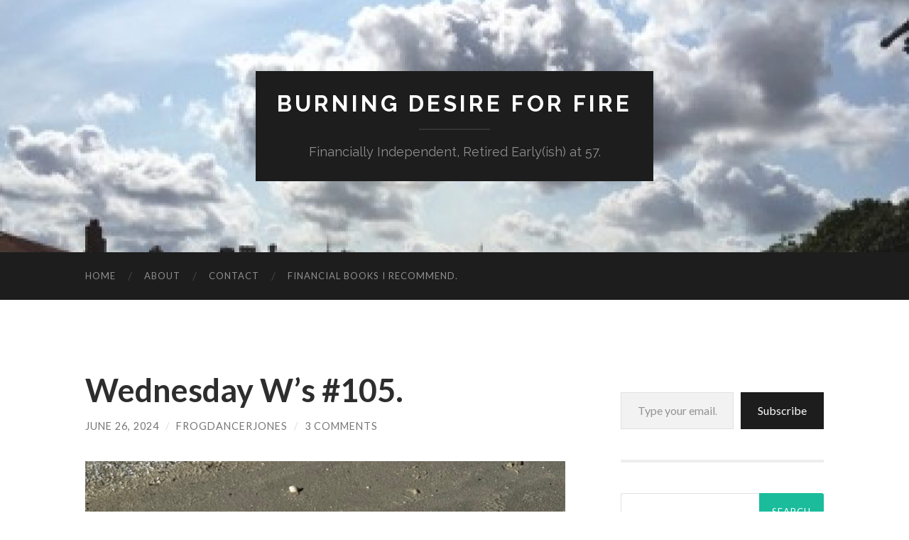

--- FILE ---
content_type: text/html; charset=UTF-8
request_url: https://burningdesireforfire.com/wednesday-ws-105/?utm_source=rss&utm_medium=rss&utm_campaign=wednesday-ws-105
body_size: 22077
content:
<!DOCTYPE html>

<html lang="en-AU">

	<head>

		<meta http-equiv="content-type" content="text/html" charset="UTF-8" />
		<meta name="viewport" content="width=device-width, initial-scale=1.0" >

		<link rel="profile" href="http://gmpg.org/xfn/11">

		<meta name='robots' content='index, follow, max-image-preview:large, max-snippet:-1, max-video-preview:-1' />
<!-- Jetpack Site Verification Tags -->
<meta name="google-site-verification" content="hx5_-UmpmosFaVyeb1JKjz0Aua9BFAgv3Uzul-n4ZSk" />

	<!-- This site is optimized with the Yoast SEO plugin v26.8 - https://yoast.com/product/yoast-seo-wordpress/ -->
	<title>Wednesday W&#039;s #105. - Burning Desire For FIRE</title>
	<link rel="canonical" href="https://burningdesireforfire.com/wednesday-ws-105/" />
	<meta property="og:locale" content="en_US" />
	<meta property="og:type" content="article" />
	<meta property="og:title" content="Wednesday W&#039;s #105. - Burning Desire For FIRE" />
	<meta property="og:description" content="What&#8217;s top of my mind: Nothing much. I&#8217;m a simple creature at heart&#8230; Where I&#8217;m going: Afternoon coffee. Izzy&#8217;s mum has had a procedure on her sinuses and is taking a few weeks off work while she recovers. I&#8217;m popping into her place to have a coffee and a chat, now that she&#8217;s feeling a [&hellip;]" />
	<meta property="og:url" content="https://burningdesireforfire.com/wednesday-ws-105/" />
	<meta property="og:site_name" content="Burning Desire For FIRE" />
	<meta property="article:published_time" content="2024-06-26T01:00:28+00:00" />
	<meta property="article:modified_time" content="2024-06-26T01:00:31+00:00" />
	<meta property="og:image" content="https://burningdesireforfire.com/wp-content/uploads/2024/06/IMG_9147-768x1024.jpeg" />
	<meta name="author" content="FrogdancerJones" />
	<meta name="twitter:card" content="summary_large_image" />
	<meta name="twitter:creator" content="@Frogdancer3" />
	<meta name="twitter:site" content="@Frogdancer3" />
	<meta name="twitter:label1" content="Written by" />
	<meta name="twitter:data1" content="FrogdancerJones" />
	<meta name="twitter:label2" content="Est. reading time" />
	<meta name="twitter:data2" content="3 minutes" />
	<script type="application/ld+json" class="yoast-schema-graph">{"@context":"https://schema.org","@graph":[{"@type":"Article","@id":"https://burningdesireforfire.com/wednesday-ws-105/#article","isPartOf":{"@id":"https://burningdesireforfire.com/wednesday-ws-105/"},"author":{"name":"FrogdancerJones","@id":"https://burningdesireforfire.com/#/schema/person/046cca3d8a0c4905710a6e8a8b1c2dc6"},"headline":"Wednesday W&#8217;s #105.","datePublished":"2024-06-26T01:00:28+00:00","dateModified":"2024-06-26T01:00:31+00:00","mainEntityOfPage":{"@id":"https://burningdesireforfire.com/wednesday-ws-105/"},"wordCount":475,"commentCount":3,"publisher":{"@id":"https://burningdesireforfire.com/#/schema/person/f8d5c88bcb7b6055f4e307b22f951142"},"image":{"@id":"https://burningdesireforfire.com/wednesday-ws-105/#primaryimage"},"thumbnailUrl":"https://burningdesireforfire.com/wp-content/uploads/2024/06/IMG_9147-768x1024.jpeg","articleSection":["Wednesday W's"],"inLanguage":"en-AU","potentialAction":[{"@type":"CommentAction","name":"Comment","target":["https://burningdesireforfire.com/wednesday-ws-105/#respond"]}]},{"@type":"WebPage","@id":"https://burningdesireforfire.com/wednesday-ws-105/","url":"https://burningdesireforfire.com/wednesday-ws-105/","name":"Wednesday W's #105. - Burning Desire For FIRE","isPartOf":{"@id":"https://burningdesireforfire.com/#website"},"primaryImageOfPage":{"@id":"https://burningdesireforfire.com/wednesday-ws-105/#primaryimage"},"image":{"@id":"https://burningdesireforfire.com/wednesday-ws-105/#primaryimage"},"thumbnailUrl":"https://burningdesireforfire.com/wp-content/uploads/2024/06/IMG_9147-768x1024.jpeg","datePublished":"2024-06-26T01:00:28+00:00","dateModified":"2024-06-26T01:00:31+00:00","breadcrumb":{"@id":"https://burningdesireforfire.com/wednesday-ws-105/#breadcrumb"},"inLanguage":"en-AU","potentialAction":[{"@type":"ReadAction","target":["https://burningdesireforfire.com/wednesday-ws-105/"]}]},{"@type":"ImageObject","inLanguage":"en-AU","@id":"https://burningdesireforfire.com/wednesday-ws-105/#primaryimage","url":"https://burningdesireforfire.com/wp-content/uploads/2024/06/IMG_9147-scaled.jpeg","contentUrl":"https://burningdesireforfire.com/wp-content/uploads/2024/06/IMG_9147-scaled.jpeg","width":1920,"height":2560},{"@type":"BreadcrumbList","@id":"https://burningdesireforfire.com/wednesday-ws-105/#breadcrumb","itemListElement":[{"@type":"ListItem","position":1,"name":"Home","item":"https://burningdesireforfire.com/"},{"@type":"ListItem","position":2,"name":"Wednesday W&#8217;s #105."}]},{"@type":"WebSite","@id":"https://burningdesireforfire.com/#website","url":"https://burningdesireforfire.com/","name":"Burning Desire For FIRE","description":"Financially Independent, Retired Early(ish) at 57.","publisher":{"@id":"https://burningdesireforfire.com/#/schema/person/f8d5c88bcb7b6055f4e307b22f951142"},"potentialAction":[{"@type":"SearchAction","target":{"@type":"EntryPoint","urlTemplate":"https://burningdesireforfire.com/?s={search_term_string}"},"query-input":{"@type":"PropertyValueSpecification","valueRequired":true,"valueName":"search_term_string"}}],"inLanguage":"en-AU"},{"@type":["Person","Organization"],"@id":"https://burningdesireforfire.com/#/schema/person/f8d5c88bcb7b6055f4e307b22f951142","name":"Frogdancer Jones","image":{"@type":"ImageObject","inLanguage":"en-AU","@id":"https://burningdesireforfire.com/#/schema/person/image/","url":"https://secure.gravatar.com/avatar/ffe07a71d41335e45024eac19ccbea2c664b716e7887179b9870845c3419a050?s=96&d=mm&r=g","contentUrl":"https://secure.gravatar.com/avatar/ffe07a71d41335e45024eac19ccbea2c664b716e7887179b9870845c3419a050?s=96&d=mm&r=g","caption":"Frogdancer Jones"},"logo":{"@id":"https://burningdesireforfire.com/#/schema/person/image/"}},{"@type":"Person","@id":"https://burningdesireforfire.com/#/schema/person/046cca3d8a0c4905710a6e8a8b1c2dc6","name":"FrogdancerJones","image":{"@type":"ImageObject","inLanguage":"en-AU","@id":"https://burningdesireforfire.com/#/schema/person/image/","url":"https://secure.gravatar.com/avatar/517f75d097d4d64e53ccd8383534996565a268dc679b2968a27a56008ce3a0ce?s=96&d=mm&r=g","contentUrl":"https://secure.gravatar.com/avatar/517f75d097d4d64e53ccd8383534996565a268dc679b2968a27a56008ce3a0ce?s=96&d=mm&r=g","caption":"FrogdancerJones"},"sameAs":["https://burningdesireforfire.com"]}]}</script>
	<!-- / Yoast SEO plugin. -->


<link rel='dns-prefetch' href='//secure.gravatar.com' />
<link rel='dns-prefetch' href='//stats.wp.com' />
<link rel='dns-prefetch' href='//v0.wordpress.com' />
<link rel='preconnect' href='//c0.wp.com' />
<link rel="alternate" type="application/rss+xml" title="Burning Desire For FIRE &raquo; Feed" href="https://burningdesireforfire.com/feed/" />
<link rel="alternate" type="application/rss+xml" title="Burning Desire For FIRE &raquo; Comments Feed" href="https://burningdesireforfire.com/comments/feed/" />
<link rel="alternate" type="application/rss+xml" title="Burning Desire For FIRE &raquo; Wednesday W&#8217;s #105. Comments Feed" href="https://burningdesireforfire.com/wednesday-ws-105/feed/" />
<link rel="alternate" title="oEmbed (JSON)" type="application/json+oembed" href="https://burningdesireforfire.com/wp-json/oembed/1.0/embed?url=https%3A%2F%2Fburningdesireforfire.com%2Fwednesday-ws-105%2F" />
<link rel="alternate" title="oEmbed (XML)" type="text/xml+oembed" href="https://burningdesireforfire.com/wp-json/oembed/1.0/embed?url=https%3A%2F%2Fburningdesireforfire.com%2Fwednesday-ws-105%2F&#038;format=xml" />
<style id='wp-img-auto-sizes-contain-inline-css' type='text/css'>
img:is([sizes=auto i],[sizes^="auto," i]){contain-intrinsic-size:3000px 1500px}
/*# sourceURL=wp-img-auto-sizes-contain-inline-css */
</style>
<style id='wp-emoji-styles-inline-css' type='text/css'>

	img.wp-smiley, img.emoji {
		display: inline !important;
		border: none !important;
		box-shadow: none !important;
		height: 1em !important;
		width: 1em !important;
		margin: 0 0.07em !important;
		vertical-align: -0.1em !important;
		background: none !important;
		padding: 0 !important;
	}
/*# sourceURL=wp-emoji-styles-inline-css */
</style>
<style id='wp-block-library-inline-css' type='text/css'>
:root{--wp-block-synced-color:#7a00df;--wp-block-synced-color--rgb:122,0,223;--wp-bound-block-color:var(--wp-block-synced-color);--wp-editor-canvas-background:#ddd;--wp-admin-theme-color:#007cba;--wp-admin-theme-color--rgb:0,124,186;--wp-admin-theme-color-darker-10:#006ba1;--wp-admin-theme-color-darker-10--rgb:0,107,160.5;--wp-admin-theme-color-darker-20:#005a87;--wp-admin-theme-color-darker-20--rgb:0,90,135;--wp-admin-border-width-focus:2px}@media (min-resolution:192dpi){:root{--wp-admin-border-width-focus:1.5px}}.wp-element-button{cursor:pointer}:root .has-very-light-gray-background-color{background-color:#eee}:root .has-very-dark-gray-background-color{background-color:#313131}:root .has-very-light-gray-color{color:#eee}:root .has-very-dark-gray-color{color:#313131}:root .has-vivid-green-cyan-to-vivid-cyan-blue-gradient-background{background:linear-gradient(135deg,#00d084,#0693e3)}:root .has-purple-crush-gradient-background{background:linear-gradient(135deg,#34e2e4,#4721fb 50%,#ab1dfe)}:root .has-hazy-dawn-gradient-background{background:linear-gradient(135deg,#faaca8,#dad0ec)}:root .has-subdued-olive-gradient-background{background:linear-gradient(135deg,#fafae1,#67a671)}:root .has-atomic-cream-gradient-background{background:linear-gradient(135deg,#fdd79a,#004a59)}:root .has-nightshade-gradient-background{background:linear-gradient(135deg,#330968,#31cdcf)}:root .has-midnight-gradient-background{background:linear-gradient(135deg,#020381,#2874fc)}:root{--wp--preset--font-size--normal:16px;--wp--preset--font-size--huge:42px}.has-regular-font-size{font-size:1em}.has-larger-font-size{font-size:2.625em}.has-normal-font-size{font-size:var(--wp--preset--font-size--normal)}.has-huge-font-size{font-size:var(--wp--preset--font-size--huge)}.has-text-align-center{text-align:center}.has-text-align-left{text-align:left}.has-text-align-right{text-align:right}.has-fit-text{white-space:nowrap!important}#end-resizable-editor-section{display:none}.aligncenter{clear:both}.items-justified-left{justify-content:flex-start}.items-justified-center{justify-content:center}.items-justified-right{justify-content:flex-end}.items-justified-space-between{justify-content:space-between}.screen-reader-text{border:0;clip-path:inset(50%);height:1px;margin:-1px;overflow:hidden;padding:0;position:absolute;width:1px;word-wrap:normal!important}.screen-reader-text:focus{background-color:#ddd;clip-path:none;color:#444;display:block;font-size:1em;height:auto;left:5px;line-height:normal;padding:15px 23px 14px;text-decoration:none;top:5px;width:auto;z-index:100000}html :where(.has-border-color){border-style:solid}html :where([style*=border-top-color]){border-top-style:solid}html :where([style*=border-right-color]){border-right-style:solid}html :where([style*=border-bottom-color]){border-bottom-style:solid}html :where([style*=border-left-color]){border-left-style:solid}html :where([style*=border-width]){border-style:solid}html :where([style*=border-top-width]){border-top-style:solid}html :where([style*=border-right-width]){border-right-style:solid}html :where([style*=border-bottom-width]){border-bottom-style:solid}html :where([style*=border-left-width]){border-left-style:solid}html :where(img[class*=wp-image-]){height:auto;max-width:100%}:where(figure){margin:0 0 1em}html :where(.is-position-sticky){--wp-admin--admin-bar--position-offset:var(--wp-admin--admin-bar--height,0px)}@media screen and (max-width:600px){html :where(.is-position-sticky){--wp-admin--admin-bar--position-offset:0px}}

/*# sourceURL=wp-block-library-inline-css */
</style><style id='wp-block-image-inline-css' type='text/css'>
.wp-block-image>a,.wp-block-image>figure>a{display:inline-block}.wp-block-image img{box-sizing:border-box;height:auto;max-width:100%;vertical-align:bottom}@media not (prefers-reduced-motion){.wp-block-image img.hide{visibility:hidden}.wp-block-image img.show{animation:show-content-image .4s}}.wp-block-image[style*=border-radius] img,.wp-block-image[style*=border-radius]>a{border-radius:inherit}.wp-block-image.has-custom-border img{box-sizing:border-box}.wp-block-image.aligncenter{text-align:center}.wp-block-image.alignfull>a,.wp-block-image.alignwide>a{width:100%}.wp-block-image.alignfull img,.wp-block-image.alignwide img{height:auto;width:100%}.wp-block-image .aligncenter,.wp-block-image .alignleft,.wp-block-image .alignright,.wp-block-image.aligncenter,.wp-block-image.alignleft,.wp-block-image.alignright{display:table}.wp-block-image .aligncenter>figcaption,.wp-block-image .alignleft>figcaption,.wp-block-image .alignright>figcaption,.wp-block-image.aligncenter>figcaption,.wp-block-image.alignleft>figcaption,.wp-block-image.alignright>figcaption{caption-side:bottom;display:table-caption}.wp-block-image .alignleft{float:left;margin:.5em 1em .5em 0}.wp-block-image .alignright{float:right;margin:.5em 0 .5em 1em}.wp-block-image .aligncenter{margin-left:auto;margin-right:auto}.wp-block-image :where(figcaption){margin-bottom:1em;margin-top:.5em}.wp-block-image.is-style-circle-mask img{border-radius:9999px}@supports ((-webkit-mask-image:none) or (mask-image:none)) or (-webkit-mask-image:none){.wp-block-image.is-style-circle-mask img{border-radius:0;-webkit-mask-image:url('data:image/svg+xml;utf8,<svg viewBox="0 0 100 100" xmlns="http://www.w3.org/2000/svg"><circle cx="50" cy="50" r="50"/></svg>');mask-image:url('data:image/svg+xml;utf8,<svg viewBox="0 0 100 100" xmlns="http://www.w3.org/2000/svg"><circle cx="50" cy="50" r="50"/></svg>');mask-mode:alpha;-webkit-mask-position:center;mask-position:center;-webkit-mask-repeat:no-repeat;mask-repeat:no-repeat;-webkit-mask-size:contain;mask-size:contain}}:root :where(.wp-block-image.is-style-rounded img,.wp-block-image .is-style-rounded img){border-radius:9999px}.wp-block-image figure{margin:0}.wp-lightbox-container{display:flex;flex-direction:column;position:relative}.wp-lightbox-container img{cursor:zoom-in}.wp-lightbox-container img:hover+button{opacity:1}.wp-lightbox-container button{align-items:center;backdrop-filter:blur(16px) saturate(180%);background-color:#5a5a5a40;border:none;border-radius:4px;cursor:zoom-in;display:flex;height:20px;justify-content:center;opacity:0;padding:0;position:absolute;right:16px;text-align:center;top:16px;width:20px;z-index:100}@media not (prefers-reduced-motion){.wp-lightbox-container button{transition:opacity .2s ease}}.wp-lightbox-container button:focus-visible{outline:3px auto #5a5a5a40;outline:3px auto -webkit-focus-ring-color;outline-offset:3px}.wp-lightbox-container button:hover{cursor:pointer;opacity:1}.wp-lightbox-container button:focus{opacity:1}.wp-lightbox-container button:focus,.wp-lightbox-container button:hover,.wp-lightbox-container button:not(:hover):not(:active):not(.has-background){background-color:#5a5a5a40;border:none}.wp-lightbox-overlay{box-sizing:border-box;cursor:zoom-out;height:100vh;left:0;overflow:hidden;position:fixed;top:0;visibility:hidden;width:100%;z-index:100000}.wp-lightbox-overlay .close-button{align-items:center;cursor:pointer;display:flex;justify-content:center;min-height:40px;min-width:40px;padding:0;position:absolute;right:calc(env(safe-area-inset-right) + 16px);top:calc(env(safe-area-inset-top) + 16px);z-index:5000000}.wp-lightbox-overlay .close-button:focus,.wp-lightbox-overlay .close-button:hover,.wp-lightbox-overlay .close-button:not(:hover):not(:active):not(.has-background){background:none;border:none}.wp-lightbox-overlay .lightbox-image-container{height:var(--wp--lightbox-container-height);left:50%;overflow:hidden;position:absolute;top:50%;transform:translate(-50%,-50%);transform-origin:top left;width:var(--wp--lightbox-container-width);z-index:9999999999}.wp-lightbox-overlay .wp-block-image{align-items:center;box-sizing:border-box;display:flex;height:100%;justify-content:center;margin:0;position:relative;transform-origin:0 0;width:100%;z-index:3000000}.wp-lightbox-overlay .wp-block-image img{height:var(--wp--lightbox-image-height);min-height:var(--wp--lightbox-image-height);min-width:var(--wp--lightbox-image-width);width:var(--wp--lightbox-image-width)}.wp-lightbox-overlay .wp-block-image figcaption{display:none}.wp-lightbox-overlay button{background:none;border:none}.wp-lightbox-overlay .scrim{background-color:#fff;height:100%;opacity:.9;position:absolute;width:100%;z-index:2000000}.wp-lightbox-overlay.active{visibility:visible}@media not (prefers-reduced-motion){.wp-lightbox-overlay.active{animation:turn-on-visibility .25s both}.wp-lightbox-overlay.active img{animation:turn-on-visibility .35s both}.wp-lightbox-overlay.show-closing-animation:not(.active){animation:turn-off-visibility .35s both}.wp-lightbox-overlay.show-closing-animation:not(.active) img{animation:turn-off-visibility .25s both}.wp-lightbox-overlay.zoom.active{animation:none;opacity:1;visibility:visible}.wp-lightbox-overlay.zoom.active .lightbox-image-container{animation:lightbox-zoom-in .4s}.wp-lightbox-overlay.zoom.active .lightbox-image-container img{animation:none}.wp-lightbox-overlay.zoom.active .scrim{animation:turn-on-visibility .4s forwards}.wp-lightbox-overlay.zoom.show-closing-animation:not(.active){animation:none}.wp-lightbox-overlay.zoom.show-closing-animation:not(.active) .lightbox-image-container{animation:lightbox-zoom-out .4s}.wp-lightbox-overlay.zoom.show-closing-animation:not(.active) .lightbox-image-container img{animation:none}.wp-lightbox-overlay.zoom.show-closing-animation:not(.active) .scrim{animation:turn-off-visibility .4s forwards}}@keyframes show-content-image{0%{visibility:hidden}99%{visibility:hidden}to{visibility:visible}}@keyframes turn-on-visibility{0%{opacity:0}to{opacity:1}}@keyframes turn-off-visibility{0%{opacity:1;visibility:visible}99%{opacity:0;visibility:visible}to{opacity:0;visibility:hidden}}@keyframes lightbox-zoom-in{0%{transform:translate(calc((-100vw + var(--wp--lightbox-scrollbar-width))/2 + var(--wp--lightbox-initial-left-position)),calc(-50vh + var(--wp--lightbox-initial-top-position))) scale(var(--wp--lightbox-scale))}to{transform:translate(-50%,-50%) scale(1)}}@keyframes lightbox-zoom-out{0%{transform:translate(-50%,-50%) scale(1);visibility:visible}99%{visibility:visible}to{transform:translate(calc((-100vw + var(--wp--lightbox-scrollbar-width))/2 + var(--wp--lightbox-initial-left-position)),calc(-50vh + var(--wp--lightbox-initial-top-position))) scale(var(--wp--lightbox-scale));visibility:hidden}}
/*# sourceURL=https://c0.wp.com/c/6.9/wp-includes/blocks/image/style.min.css */
</style>
<style id='global-styles-inline-css' type='text/css'>
:root{--wp--preset--aspect-ratio--square: 1;--wp--preset--aspect-ratio--4-3: 4/3;--wp--preset--aspect-ratio--3-4: 3/4;--wp--preset--aspect-ratio--3-2: 3/2;--wp--preset--aspect-ratio--2-3: 2/3;--wp--preset--aspect-ratio--16-9: 16/9;--wp--preset--aspect-ratio--9-16: 9/16;--wp--preset--color--black: #000000;--wp--preset--color--cyan-bluish-gray: #abb8c3;--wp--preset--color--white: #fff;--wp--preset--color--pale-pink: #f78da7;--wp--preset--color--vivid-red: #cf2e2e;--wp--preset--color--luminous-vivid-orange: #ff6900;--wp--preset--color--luminous-vivid-amber: #fcb900;--wp--preset--color--light-green-cyan: #7bdcb5;--wp--preset--color--vivid-green-cyan: #00d084;--wp--preset--color--pale-cyan-blue: #8ed1fc;--wp--preset--color--vivid-cyan-blue: #0693e3;--wp--preset--color--vivid-purple: #9b51e0;--wp--preset--color--accent: #1abc9c;--wp--preset--color--dark-gray: #444;--wp--preset--color--medium-gray: #666;--wp--preset--color--light-gray: #888;--wp--preset--gradient--vivid-cyan-blue-to-vivid-purple: linear-gradient(135deg,rgb(6,147,227) 0%,rgb(155,81,224) 100%);--wp--preset--gradient--light-green-cyan-to-vivid-green-cyan: linear-gradient(135deg,rgb(122,220,180) 0%,rgb(0,208,130) 100%);--wp--preset--gradient--luminous-vivid-amber-to-luminous-vivid-orange: linear-gradient(135deg,rgb(252,185,0) 0%,rgb(255,105,0) 100%);--wp--preset--gradient--luminous-vivid-orange-to-vivid-red: linear-gradient(135deg,rgb(255,105,0) 0%,rgb(207,46,46) 100%);--wp--preset--gradient--very-light-gray-to-cyan-bluish-gray: linear-gradient(135deg,rgb(238,238,238) 0%,rgb(169,184,195) 100%);--wp--preset--gradient--cool-to-warm-spectrum: linear-gradient(135deg,rgb(74,234,220) 0%,rgb(151,120,209) 20%,rgb(207,42,186) 40%,rgb(238,44,130) 60%,rgb(251,105,98) 80%,rgb(254,248,76) 100%);--wp--preset--gradient--blush-light-purple: linear-gradient(135deg,rgb(255,206,236) 0%,rgb(152,150,240) 100%);--wp--preset--gradient--blush-bordeaux: linear-gradient(135deg,rgb(254,205,165) 0%,rgb(254,45,45) 50%,rgb(107,0,62) 100%);--wp--preset--gradient--luminous-dusk: linear-gradient(135deg,rgb(255,203,112) 0%,rgb(199,81,192) 50%,rgb(65,88,208) 100%);--wp--preset--gradient--pale-ocean: linear-gradient(135deg,rgb(255,245,203) 0%,rgb(182,227,212) 50%,rgb(51,167,181) 100%);--wp--preset--gradient--electric-grass: linear-gradient(135deg,rgb(202,248,128) 0%,rgb(113,206,126) 100%);--wp--preset--gradient--midnight: linear-gradient(135deg,rgb(2,3,129) 0%,rgb(40,116,252) 100%);--wp--preset--font-size--small: 16px;--wp--preset--font-size--medium: 20px;--wp--preset--font-size--large: 24px;--wp--preset--font-size--x-large: 42px;--wp--preset--font-size--regular: 19px;--wp--preset--font-size--larger: 32px;--wp--preset--spacing--20: 0.44rem;--wp--preset--spacing--30: 0.67rem;--wp--preset--spacing--40: 1rem;--wp--preset--spacing--50: 1.5rem;--wp--preset--spacing--60: 2.25rem;--wp--preset--spacing--70: 3.38rem;--wp--preset--spacing--80: 5.06rem;--wp--preset--shadow--natural: 6px 6px 9px rgba(0, 0, 0, 0.2);--wp--preset--shadow--deep: 12px 12px 50px rgba(0, 0, 0, 0.4);--wp--preset--shadow--sharp: 6px 6px 0px rgba(0, 0, 0, 0.2);--wp--preset--shadow--outlined: 6px 6px 0px -3px rgb(255, 255, 255), 6px 6px rgb(0, 0, 0);--wp--preset--shadow--crisp: 6px 6px 0px rgb(0, 0, 0);}:where(.is-layout-flex){gap: 0.5em;}:where(.is-layout-grid){gap: 0.5em;}body .is-layout-flex{display: flex;}.is-layout-flex{flex-wrap: wrap;align-items: center;}.is-layout-flex > :is(*, div){margin: 0;}body .is-layout-grid{display: grid;}.is-layout-grid > :is(*, div){margin: 0;}:where(.wp-block-columns.is-layout-flex){gap: 2em;}:where(.wp-block-columns.is-layout-grid){gap: 2em;}:where(.wp-block-post-template.is-layout-flex){gap: 1.25em;}:where(.wp-block-post-template.is-layout-grid){gap: 1.25em;}.has-black-color{color: var(--wp--preset--color--black) !important;}.has-cyan-bluish-gray-color{color: var(--wp--preset--color--cyan-bluish-gray) !important;}.has-white-color{color: var(--wp--preset--color--white) !important;}.has-pale-pink-color{color: var(--wp--preset--color--pale-pink) !important;}.has-vivid-red-color{color: var(--wp--preset--color--vivid-red) !important;}.has-luminous-vivid-orange-color{color: var(--wp--preset--color--luminous-vivid-orange) !important;}.has-luminous-vivid-amber-color{color: var(--wp--preset--color--luminous-vivid-amber) !important;}.has-light-green-cyan-color{color: var(--wp--preset--color--light-green-cyan) !important;}.has-vivid-green-cyan-color{color: var(--wp--preset--color--vivid-green-cyan) !important;}.has-pale-cyan-blue-color{color: var(--wp--preset--color--pale-cyan-blue) !important;}.has-vivid-cyan-blue-color{color: var(--wp--preset--color--vivid-cyan-blue) !important;}.has-vivid-purple-color{color: var(--wp--preset--color--vivid-purple) !important;}.has-black-background-color{background-color: var(--wp--preset--color--black) !important;}.has-cyan-bluish-gray-background-color{background-color: var(--wp--preset--color--cyan-bluish-gray) !important;}.has-white-background-color{background-color: var(--wp--preset--color--white) !important;}.has-pale-pink-background-color{background-color: var(--wp--preset--color--pale-pink) !important;}.has-vivid-red-background-color{background-color: var(--wp--preset--color--vivid-red) !important;}.has-luminous-vivid-orange-background-color{background-color: var(--wp--preset--color--luminous-vivid-orange) !important;}.has-luminous-vivid-amber-background-color{background-color: var(--wp--preset--color--luminous-vivid-amber) !important;}.has-light-green-cyan-background-color{background-color: var(--wp--preset--color--light-green-cyan) !important;}.has-vivid-green-cyan-background-color{background-color: var(--wp--preset--color--vivid-green-cyan) !important;}.has-pale-cyan-blue-background-color{background-color: var(--wp--preset--color--pale-cyan-blue) !important;}.has-vivid-cyan-blue-background-color{background-color: var(--wp--preset--color--vivid-cyan-blue) !important;}.has-vivid-purple-background-color{background-color: var(--wp--preset--color--vivid-purple) !important;}.has-black-border-color{border-color: var(--wp--preset--color--black) !important;}.has-cyan-bluish-gray-border-color{border-color: var(--wp--preset--color--cyan-bluish-gray) !important;}.has-white-border-color{border-color: var(--wp--preset--color--white) !important;}.has-pale-pink-border-color{border-color: var(--wp--preset--color--pale-pink) !important;}.has-vivid-red-border-color{border-color: var(--wp--preset--color--vivid-red) !important;}.has-luminous-vivid-orange-border-color{border-color: var(--wp--preset--color--luminous-vivid-orange) !important;}.has-luminous-vivid-amber-border-color{border-color: var(--wp--preset--color--luminous-vivid-amber) !important;}.has-light-green-cyan-border-color{border-color: var(--wp--preset--color--light-green-cyan) !important;}.has-vivid-green-cyan-border-color{border-color: var(--wp--preset--color--vivid-green-cyan) !important;}.has-pale-cyan-blue-border-color{border-color: var(--wp--preset--color--pale-cyan-blue) !important;}.has-vivid-cyan-blue-border-color{border-color: var(--wp--preset--color--vivid-cyan-blue) !important;}.has-vivid-purple-border-color{border-color: var(--wp--preset--color--vivid-purple) !important;}.has-vivid-cyan-blue-to-vivid-purple-gradient-background{background: var(--wp--preset--gradient--vivid-cyan-blue-to-vivid-purple) !important;}.has-light-green-cyan-to-vivid-green-cyan-gradient-background{background: var(--wp--preset--gradient--light-green-cyan-to-vivid-green-cyan) !important;}.has-luminous-vivid-amber-to-luminous-vivid-orange-gradient-background{background: var(--wp--preset--gradient--luminous-vivid-amber-to-luminous-vivid-orange) !important;}.has-luminous-vivid-orange-to-vivid-red-gradient-background{background: var(--wp--preset--gradient--luminous-vivid-orange-to-vivid-red) !important;}.has-very-light-gray-to-cyan-bluish-gray-gradient-background{background: var(--wp--preset--gradient--very-light-gray-to-cyan-bluish-gray) !important;}.has-cool-to-warm-spectrum-gradient-background{background: var(--wp--preset--gradient--cool-to-warm-spectrum) !important;}.has-blush-light-purple-gradient-background{background: var(--wp--preset--gradient--blush-light-purple) !important;}.has-blush-bordeaux-gradient-background{background: var(--wp--preset--gradient--blush-bordeaux) !important;}.has-luminous-dusk-gradient-background{background: var(--wp--preset--gradient--luminous-dusk) !important;}.has-pale-ocean-gradient-background{background: var(--wp--preset--gradient--pale-ocean) !important;}.has-electric-grass-gradient-background{background: var(--wp--preset--gradient--electric-grass) !important;}.has-midnight-gradient-background{background: var(--wp--preset--gradient--midnight) !important;}.has-small-font-size{font-size: var(--wp--preset--font-size--small) !important;}.has-medium-font-size{font-size: var(--wp--preset--font-size--medium) !important;}.has-large-font-size{font-size: var(--wp--preset--font-size--large) !important;}.has-x-large-font-size{font-size: var(--wp--preset--font-size--x-large) !important;}
/*# sourceURL=global-styles-inline-css */
</style>

<style id='classic-theme-styles-inline-css' type='text/css'>
/*! This file is auto-generated */
.wp-block-button__link{color:#fff;background-color:#32373c;border-radius:9999px;box-shadow:none;text-decoration:none;padding:calc(.667em + 2px) calc(1.333em + 2px);font-size:1.125em}.wp-block-file__button{background:#32373c;color:#fff;text-decoration:none}
/*# sourceURL=/wp-includes/css/classic-themes.min.css */
</style>
<link rel='stylesheet' id='wp-block-paragraph-css' href='https://c0.wp.com/c/6.9/wp-includes/blocks/paragraph/style.min.css' type='text/css' media='all' />
<link rel='stylesheet' id='sharedaddy-css' href='https://c0.wp.com/p/jetpack/15.4/modules/sharedaddy/sharing.css' type='text/css' media='all' />
<link rel='stylesheet' id='social-logos-css' href='https://c0.wp.com/p/jetpack/15.4/_inc/social-logos/social-logos.min.css' type='text/css' media='all' />
<link rel='stylesheet' id='hemingway_googleFonts-css' href='//fonts.googleapis.com/css?family=Lato%3A400%2C700%2C400italic%2C700italic%7CRaleway%3A400%2C700' type='text/css' media='all' />
<link rel='stylesheet' id='hemingway_style-css' href='https://burningdesireforfire.com/wp-content/themes/hemingway/style.css?ver=2.0.3' type='text/css' media='all' />
<script type="text/javascript" src="https://c0.wp.com/c/6.9/wp-includes/js/jquery/jquery.min.js" id="jquery-core-js"></script>
<script type="text/javascript" src="https://c0.wp.com/c/6.9/wp-includes/js/jquery/jquery-migrate.min.js" id="jquery-migrate-js"></script>
<link rel="https://api.w.org/" href="https://burningdesireforfire.com/wp-json/" /><link rel="alternate" title="JSON" type="application/json" href="https://burningdesireforfire.com/wp-json/wp/v2/posts/7407" /><link rel="EditURI" type="application/rsd+xml" title="RSD" href="https://burningdesireforfire.com/xmlrpc.php?rsd" />
<meta name="generator" content="WordPress 6.9" />
<link rel='shortlink' href='https://burningdesireforfire.com/?p=7407' />
	<style>img#wpstats{display:none}</style>
		<link rel="icon" href="https://burningdesireforfire.com/wp-content/uploads/2019/02/cropped-IMG_9045-1-32x32.jpg" sizes="32x32" />
<link rel="icon" href="https://burningdesireforfire.com/wp-content/uploads/2019/02/cropped-IMG_9045-1-192x192.jpg" sizes="192x192" />
<link rel="apple-touch-icon" href="https://burningdesireforfire.com/wp-content/uploads/2019/02/cropped-IMG_9045-1-180x180.jpg" />
<meta name="msapplication-TileImage" content="https://burningdesireforfire.com/wp-content/uploads/2019/02/cropped-IMG_9045-1-270x270.jpg" />

	<style id='jetpack-block-subscriptions-inline-css' type='text/css'>
.is-style-compact .is-not-subscriber .wp-block-button__link,.is-style-compact .is-not-subscriber .wp-block-jetpack-subscriptions__button{border-end-start-radius:0!important;border-start-start-radius:0!important;margin-inline-start:0!important}.is-style-compact .is-not-subscriber .components-text-control__input,.is-style-compact .is-not-subscriber p#subscribe-email input[type=email]{border-end-end-radius:0!important;border-start-end-radius:0!important}.is-style-compact:not(.wp-block-jetpack-subscriptions__use-newline) .components-text-control__input{border-inline-end-width:0!important}.wp-block-jetpack-subscriptions.wp-block-jetpack-subscriptions__supports-newline .wp-block-jetpack-subscriptions__form-container{display:flex;flex-direction:column}.wp-block-jetpack-subscriptions.wp-block-jetpack-subscriptions__supports-newline:not(.wp-block-jetpack-subscriptions__use-newline) .is-not-subscriber .wp-block-jetpack-subscriptions__form-elements{align-items:flex-start;display:flex}.wp-block-jetpack-subscriptions.wp-block-jetpack-subscriptions__supports-newline:not(.wp-block-jetpack-subscriptions__use-newline) p#subscribe-submit{display:flex;justify-content:center}.wp-block-jetpack-subscriptions.wp-block-jetpack-subscriptions__supports-newline .wp-block-jetpack-subscriptions__form .wp-block-jetpack-subscriptions__button,.wp-block-jetpack-subscriptions.wp-block-jetpack-subscriptions__supports-newline .wp-block-jetpack-subscriptions__form .wp-block-jetpack-subscriptions__textfield .components-text-control__input,.wp-block-jetpack-subscriptions.wp-block-jetpack-subscriptions__supports-newline .wp-block-jetpack-subscriptions__form button,.wp-block-jetpack-subscriptions.wp-block-jetpack-subscriptions__supports-newline .wp-block-jetpack-subscriptions__form input[type=email],.wp-block-jetpack-subscriptions.wp-block-jetpack-subscriptions__supports-newline form .wp-block-jetpack-subscriptions__button,.wp-block-jetpack-subscriptions.wp-block-jetpack-subscriptions__supports-newline form .wp-block-jetpack-subscriptions__textfield .components-text-control__input,.wp-block-jetpack-subscriptions.wp-block-jetpack-subscriptions__supports-newline form button,.wp-block-jetpack-subscriptions.wp-block-jetpack-subscriptions__supports-newline form input[type=email]{box-sizing:border-box;cursor:pointer;line-height:1.3;min-width:auto!important;white-space:nowrap!important}.wp-block-jetpack-subscriptions.wp-block-jetpack-subscriptions__supports-newline .wp-block-jetpack-subscriptions__form input[type=email]::placeholder,.wp-block-jetpack-subscriptions.wp-block-jetpack-subscriptions__supports-newline .wp-block-jetpack-subscriptions__form input[type=email]:disabled,.wp-block-jetpack-subscriptions.wp-block-jetpack-subscriptions__supports-newline form input[type=email]::placeholder,.wp-block-jetpack-subscriptions.wp-block-jetpack-subscriptions__supports-newline form input[type=email]:disabled{color:currentColor;opacity:.5}.wp-block-jetpack-subscriptions.wp-block-jetpack-subscriptions__supports-newline .wp-block-jetpack-subscriptions__form .wp-block-jetpack-subscriptions__button,.wp-block-jetpack-subscriptions.wp-block-jetpack-subscriptions__supports-newline .wp-block-jetpack-subscriptions__form button,.wp-block-jetpack-subscriptions.wp-block-jetpack-subscriptions__supports-newline form .wp-block-jetpack-subscriptions__button,.wp-block-jetpack-subscriptions.wp-block-jetpack-subscriptions__supports-newline form button{border-color:#0000;border-style:solid}.wp-block-jetpack-subscriptions.wp-block-jetpack-subscriptions__supports-newline .wp-block-jetpack-subscriptions__form .wp-block-jetpack-subscriptions__textfield,.wp-block-jetpack-subscriptions.wp-block-jetpack-subscriptions__supports-newline .wp-block-jetpack-subscriptions__form p#subscribe-email,.wp-block-jetpack-subscriptions.wp-block-jetpack-subscriptions__supports-newline form .wp-block-jetpack-subscriptions__textfield,.wp-block-jetpack-subscriptions.wp-block-jetpack-subscriptions__supports-newline form p#subscribe-email{background:#0000;flex-grow:1}.wp-block-jetpack-subscriptions.wp-block-jetpack-subscriptions__supports-newline .wp-block-jetpack-subscriptions__form .wp-block-jetpack-subscriptions__textfield .components-base-control__field,.wp-block-jetpack-subscriptions.wp-block-jetpack-subscriptions__supports-newline .wp-block-jetpack-subscriptions__form .wp-block-jetpack-subscriptions__textfield .components-text-control__input,.wp-block-jetpack-subscriptions.wp-block-jetpack-subscriptions__supports-newline .wp-block-jetpack-subscriptions__form .wp-block-jetpack-subscriptions__textfield input[type=email],.wp-block-jetpack-subscriptions.wp-block-jetpack-subscriptions__supports-newline .wp-block-jetpack-subscriptions__form p#subscribe-email .components-base-control__field,.wp-block-jetpack-subscriptions.wp-block-jetpack-subscriptions__supports-newline .wp-block-jetpack-subscriptions__form p#subscribe-email .components-text-control__input,.wp-block-jetpack-subscriptions.wp-block-jetpack-subscriptions__supports-newline .wp-block-jetpack-subscriptions__form p#subscribe-email input[type=email],.wp-block-jetpack-subscriptions.wp-block-jetpack-subscriptions__supports-newline form .wp-block-jetpack-subscriptions__textfield .components-base-control__field,.wp-block-jetpack-subscriptions.wp-block-jetpack-subscriptions__supports-newline form .wp-block-jetpack-subscriptions__textfield .components-text-control__input,.wp-block-jetpack-subscriptions.wp-block-jetpack-subscriptions__supports-newline form .wp-block-jetpack-subscriptions__textfield input[type=email],.wp-block-jetpack-subscriptions.wp-block-jetpack-subscriptions__supports-newline form p#subscribe-email .components-base-control__field,.wp-block-jetpack-subscriptions.wp-block-jetpack-subscriptions__supports-newline form p#subscribe-email .components-text-control__input,.wp-block-jetpack-subscriptions.wp-block-jetpack-subscriptions__supports-newline form p#subscribe-email input[type=email]{height:auto;margin:0;width:100%}.wp-block-jetpack-subscriptions.wp-block-jetpack-subscriptions__supports-newline .wp-block-jetpack-subscriptions__form p#subscribe-email,.wp-block-jetpack-subscriptions.wp-block-jetpack-subscriptions__supports-newline .wp-block-jetpack-subscriptions__form p#subscribe-submit,.wp-block-jetpack-subscriptions.wp-block-jetpack-subscriptions__supports-newline form p#subscribe-email,.wp-block-jetpack-subscriptions.wp-block-jetpack-subscriptions__supports-newline form p#subscribe-submit{line-height:0;margin:0;padding:0}.wp-block-jetpack-subscriptions.wp-block-jetpack-subscriptions__supports-newline.wp-block-jetpack-subscriptions__show-subs .wp-block-jetpack-subscriptions__subscount{font-size:16px;margin:8px 0;text-align:end}.wp-block-jetpack-subscriptions.wp-block-jetpack-subscriptions__supports-newline.wp-block-jetpack-subscriptions__use-newline .wp-block-jetpack-subscriptions__form-elements{display:block}.wp-block-jetpack-subscriptions.wp-block-jetpack-subscriptions__supports-newline.wp-block-jetpack-subscriptions__use-newline .wp-block-jetpack-subscriptions__button,.wp-block-jetpack-subscriptions.wp-block-jetpack-subscriptions__supports-newline.wp-block-jetpack-subscriptions__use-newline button{display:inline-block;max-width:100%}.wp-block-jetpack-subscriptions.wp-block-jetpack-subscriptions__supports-newline.wp-block-jetpack-subscriptions__use-newline .wp-block-jetpack-subscriptions__subscount{text-align:start}#subscribe-submit.is-link{text-align:center;width:auto!important}#subscribe-submit.is-link a{margin-left:0!important;margin-top:0!important;width:auto!important}@keyframes jetpack-memberships_button__spinner-animation{to{transform:rotate(1turn)}}.jetpack-memberships-spinner{display:none;height:1em;margin:0 0 0 5px;width:1em}.jetpack-memberships-spinner svg{height:100%;margin-bottom:-2px;width:100%}.jetpack-memberships-spinner-rotating{animation:jetpack-memberships_button__spinner-animation .75s linear infinite;transform-origin:center}.is-loading .jetpack-memberships-spinner{display:inline-block}body.jetpack-memberships-modal-open{overflow:hidden}dialog.jetpack-memberships-modal{opacity:1}dialog.jetpack-memberships-modal,dialog.jetpack-memberships-modal iframe{background:#0000;border:0;bottom:0;box-shadow:none;height:100%;left:0;margin:0;padding:0;position:fixed;right:0;top:0;width:100%}dialog.jetpack-memberships-modal::backdrop{background-color:#000;opacity:.7;transition:opacity .2s ease-out}dialog.jetpack-memberships-modal.is-loading,dialog.jetpack-memberships-modal.is-loading::backdrop{opacity:0}
/*# sourceURL=https://burningdesireforfire.com/wp-content/plugins/jetpack/_inc/blocks/subscriptions/view.css?minify=false */
</style>
</head>
	
	<body class="wp-singular post-template-default single single-post postid-7407 single-format-standard wp-theme-hemingway">

			
		<div class="big-wrapper">
	
			<div class="header-cover section bg-dark-light no-padding">

						
				<div class="header section" style="background-image: url( https://burningdesireforfire.com/wp-content/uploads/2019/01/cropped-IMG_0540-1.jpg );">
							
					<div class="header-inner section-inner">
					
											
							<div class="blog-info">
							
																	<div class="blog-title">
										<a href="https://burningdesireforfire.com" rel="home">Burning Desire For FIRE</a>
									</div>
																
																	<p class="blog-description">Financially Independent, Retired Early(ish) at 57.</p>
															
							</div><!-- .blog-info -->
							
															
					</div><!-- .header-inner -->
								
				</div><!-- .header -->
			
			</div><!-- .bg-dark -->
			
			<div class="navigation section no-padding bg-dark">
			
				<div class="navigation-inner section-inner group">
				
					<div class="toggle-container section-inner hidden">
			
						<button type="button" class="nav-toggle toggle">
							<div class="bar"></div>
							<div class="bar"></div>
							<div class="bar"></div>
							<span class="screen-reader-text">Toggle mobile menu</span>
						</button>
						
						<button type="button" class="search-toggle toggle">
							<div class="metal"></div>
							<div class="glass"></div>
							<div class="handle"></div>
							<span class="screen-reader-text">Toggle search field</span>
						</button>
											
					</div><!-- .toggle-container -->
					
					<div class="blog-search hidden">
						<form role="search" method="get" id="searchform" class="searchform" action="https://burningdesireforfire.com/">
				<div>
					<label class="screen-reader-text" for="s">Search for:</label>
					<input type="text" value="" name="s" id="s" />
					<input type="submit" id="searchsubmit" value="Search" />
				</div>
			</form>					</div><!-- .blog-search -->
				
					<ul class="blog-menu">
						<li id="menu-item-960" class="menu-item menu-item-type-custom menu-item-object-custom menu-item-home menu-item-960"><a href="https://burningdesireforfire.com">Home</a></li>
<li id="menu-item-959" class="menu-item menu-item-type-post_type menu-item-object-page menu-item-959"><a href="https://burningdesireforfire.com/about/">About</a></li>
<li id="menu-item-961" class="menu-item menu-item-type-post_type menu-item-object-page menu-item-privacy-policy menu-item-961"><a rel="privacy-policy" href="https://burningdesireforfire.com/contact/">Contact</a></li>
<li id="menu-item-3132" class="menu-item menu-item-type-post_type menu-item-object-page menu-item-3132"><a href="https://burningdesireforfire.com/financial-books-i-recommend/">Financial Books I recommend.</a></li>
					 </ul><!-- .blog-menu -->
					 
					 <ul class="mobile-menu">
					
						<li class="menu-item menu-item-type-custom menu-item-object-custom menu-item-home menu-item-960"><a href="https://burningdesireforfire.com">Home</a></li>
<li class="menu-item menu-item-type-post_type menu-item-object-page menu-item-959"><a href="https://burningdesireforfire.com/about/">About</a></li>
<li class="menu-item menu-item-type-post_type menu-item-object-page menu-item-privacy-policy menu-item-961"><a rel="privacy-policy" href="https://burningdesireforfire.com/contact/">Contact</a></li>
<li class="menu-item menu-item-type-post_type menu-item-object-page menu-item-3132"><a href="https://burningdesireforfire.com/financial-books-i-recommend/">Financial Books I recommend.</a></li>
						
					 </ul><!-- .mobile-menu -->
				 
				</div><!-- .navigation-inner -->
				
			</div><!-- .navigation -->
<div class="wrapper section-inner group">

	<div class="content left">

		<div class="posts">
												        
			<article id="post-7407" class="post-7407 post type-post status-publish format-standard hentry category-wednesday-ws">

	<div class="post-header">

		
					
				<h1 class="post-title entry-title">
											Wednesday W&#8217;s #105.									</h1>

							
			<div class="post-meta">
			
				<span class="post-date"><a href="https://burningdesireforfire.com/wednesday-ws-105/">June 26, 2024</a></span>
				
				<span class="date-sep"> / </span>
					
				<span class="post-author"><a href="https://burningdesireforfire.com/author/frogdancerjones/" title="Posts by FrogdancerJones" rel="author">FrogdancerJones</a></span>

				
					<span class="date-sep"> / </span>
				
					<a href="https://burningdesireforfire.com/wednesday-ws-105/#comments">3 Comments</a>
								
														
			</div><!-- .post-meta -->

					
	</div><!-- .post-header -->
																					
	<div class="post-content entry-content">
	
		
<figure class="wp-block-image size-large"><img fetchpriority="high" decoding="async" width="768" height="1024" src="https://burningdesireforfire.com/wp-content/uploads/2024/06/IMG_9147-768x1024.jpeg" alt="" class="wp-image-7408" srcset="https://burningdesireforfire.com/wp-content/uploads/2024/06/IMG_9147-768x1024.jpeg 768w, https://burningdesireforfire.com/wp-content/uploads/2024/06/IMG_9147-225x300.jpeg 225w, https://burningdesireforfire.com/wp-content/uploads/2024/06/IMG_9147-1152x1536.jpeg 1152w, https://burningdesireforfire.com/wp-content/uploads/2024/06/IMG_9147-1536x2048.jpeg 1536w, https://burningdesireforfire.com/wp-content/uploads/2024/06/IMG_9147-676x901.jpeg 676w, https://burningdesireforfire.com/wp-content/uploads/2024/06/IMG_9147-scaled.jpeg 1920w" sizes="(max-width: 768px) 100vw, 768px" /></figure>



<p><strong>What&#8217;s top of my mind:</strong> <strong>Nothing much.</strong></p>



<p>I&#8217;m a simple creature at heart&#8230;</p>



<p><strong>Where I&#8217;m going:</strong> <strong>Afternoon coffee.</strong></p>



<p>Izzy&#8217;s mum has had a procedure on her sinuses and is taking a few weeks off work while she recovers. I&#8217;m popping into her place to have a coffee and a chat, now that she&#8217;s feeling a bit better.</p>



<p><strong>Where I&#8217;ve been:</strong> <strong>At Apple.</strong></p>



<p>Last week was very expensive. I bought a new phone, a new (dumb) Apple watch, and left my laptop there to get a new battery and keys. It wasn&#8217;t a fiscally happy time, but Mum now has my old SE and is learning to drive it and I have a really good camera for my trips and Little Adventures. </p>



<p>I have no idea how to use my watch, but I&#8217;ll get the hang of it over time.</p>



<p><strong>What I&#8217;m reading:</strong> <strong><a href="https://amzn.to/4eHtSvN">Unruly by David Mitchell.</a></strong></p>



<p>I absolutely adore English history, so I&#8217;m loving this book by David Mitchell. It&#8217;s so funny and so interesting at the same time &#8211; always a good thing. </p>



<p><strong>What I&#8217;m watching:</strong> <strong>Barry.</strong></p>



<p>Henry Winkler is in this as a drama coach. I started watching it purely because of this. I&#8217;ve just finished the last ep in the first of 3 seasons and I&#8217;m enjoying it. </p>



<p><strong>What I&#8217;m listening to:</strong> <strong>The windchimes from Kangaroo Island.</strong></p>



<p>They&#8217;re hanging from my front verandah. They sound beautiful to me, but Georgia isn&#8217;t a fan. If there&#8217;s some wind and I go away from the house for a while I usually come back to find that she&#8217;s stopped them from chiming.</p>



<p><strong>What I&#8217;m eating:</strong> <strong>Crumpets with Kangaroo Island honey.</strong></p>



<p>I don&#8217;t eat a lot of honey, but I bought a <a href="https://burningdesireforfire.com/little-adventure-19-january-2024-kangaroo-island-episode-4/">3 pack of different kinds of honey</a> from Kangaroo Island in January. Every now and then I buy some crumpets for breakfast. Yum!</p>



<p><strong>What I&#8217;m planning:</strong> <strong>Liga&#8217;s trip.</strong></p>



<p>We had a video call last night, she was in her summer backyard at midday and I was in my warm lounge room after dinner. We&#8217;re going to sort of whether they fly or we drive to Uluru from Adelaide. </p>



<p>I need to draw up an alternate itinerary so they can see what&#8217;s on offer.</p>



<figure class="wp-block-image size-large"><img decoding="async" width="768" height="1024" src="https://burningdesireforfire.com/wp-content/uploads/2024/06/IMG_9134-768x1024.jpeg" alt="" class="wp-image-7411" srcset="https://burningdesireforfire.com/wp-content/uploads/2024/06/IMG_9134-768x1024.jpeg 768w, https://burningdesireforfire.com/wp-content/uploads/2024/06/IMG_9134-225x300.jpeg 225w, https://burningdesireforfire.com/wp-content/uploads/2024/06/IMG_9134-1152x1536.jpeg 1152w, https://burningdesireforfire.com/wp-content/uploads/2024/06/IMG_9134-1536x2048.jpeg 1536w, https://burningdesireforfire.com/wp-content/uploads/2024/06/IMG_9134-676x901.jpeg 676w, https://burningdesireforfire.com/wp-content/uploads/2024/06/IMG_9134-scaled.jpeg 1920w" sizes="(max-width: 768px) 100vw, 768px" /></figure>



<p><strong>Who deserves a thumbs-up:</strong> <strong>David31.</strong></p>



<p>When the kids came over for dinner on Sunday night, he brought his cordless drill and hung my Alaska sculpture. I&#8217;m so happy!</p>



<p>It&#8217;s made from a moose antler, with the fish being the top of the moose&#8217;s skull. The eyeballs are made of caribou bone. This screams &#8216;Alaska!&#8217; to me &#8211; that &#8216;can-do&#8217; attitude, making art with whatever is lying around. </p>



<figure class="wp-block-image size-large"><img decoding="async" width="768" height="1024" src="https://burningdesireforfire.com/wp-content/uploads/2024/06/IMG_9153-768x1024.jpeg" alt="" class="wp-image-7410" srcset="https://burningdesireforfire.com/wp-content/uploads/2024/06/IMG_9153-768x1024.jpeg 768w, https://burningdesireforfire.com/wp-content/uploads/2024/06/IMG_9153-225x300.jpeg 225w, https://burningdesireforfire.com/wp-content/uploads/2024/06/IMG_9153-1152x1536.jpeg 1152w, https://burningdesireforfire.com/wp-content/uploads/2024/06/IMG_9153-1536x2048.jpeg 1536w, https://burningdesireforfire.com/wp-content/uploads/2024/06/IMG_9153-676x901.jpeg 676w, https://burningdesireforfire.com/wp-content/uploads/2024/06/IMG_9153-scaled.jpeg 1920w" sizes="(max-width: 768px) 100vw, 768px" /></figure>



<p><strong>What has made me smile:</strong> <strong>The soles on my new shoes.</strong></p>



<p>I bought these closed-toe sandals online from my favourite shoemaker (Josef Seibel), thinking they&#8217;d be good for Vietnam and Japan. These soles were a quirky little surprise.</p>



<p><strong>Dad joke of the day:</strong></p>



<figure class="wp-block-image size-full"><img loading="lazy" decoding="async" width="622" height="380" src="https://burningdesireforfire.com/wp-content/uploads/2024/06/Screen-Shot-2024-01-09-at-6.11.05-am.png" alt="" class="wp-image-7409" srcset="https://burningdesireforfire.com/wp-content/uploads/2024/06/Screen-Shot-2024-01-09-at-6.11.05-am.png 622w, https://burningdesireforfire.com/wp-content/uploads/2024/06/Screen-Shot-2024-01-09-at-6.11.05-am-300x183.png 300w" sizes="auto, (max-width: 622px) 100vw, 622px" /></figure>
<div class="sharedaddy sd-sharing-enabled"><div class="robots-nocontent sd-block sd-social sd-social-icon-text sd-sharing"><h3 class="sd-title">Share this:</h3><div class="sd-content"><ul><li><a href="#" class="sharing-anchor sd-button share-more"><span>Share</span></a></li><li class="share-end"></li></ul><div class="sharing-hidden"><div class="inner" style="display: none;"><ul><li class="share-facebook"><a rel="nofollow noopener noreferrer"
				data-shared="sharing-facebook-7407"
				class="share-facebook sd-button share-icon"
				href="https://burningdesireforfire.com/wednesday-ws-105/?share=facebook"
				target="_blank"
				aria-labelledby="sharing-facebook-7407"
				>
				<span id="sharing-facebook-7407" hidden>Click to share on Facebook (Opens in new window)</span>
				<span>Facebook</span>
			</a></li><li class="share-tumblr"><a rel="nofollow noopener noreferrer"
				data-shared="sharing-tumblr-7407"
				class="share-tumblr sd-button share-icon"
				href="https://burningdesireforfire.com/wednesday-ws-105/?share=tumblr"
				target="_blank"
				aria-labelledby="sharing-tumblr-7407"
				>
				<span id="sharing-tumblr-7407" hidden>Click to share on Tumblr (Opens in new window)</span>
				<span>Tumblr</span>
			</a></li><li class="share-jetpack-whatsapp"><a rel="nofollow noopener noreferrer"
				data-shared="sharing-whatsapp-7407"
				class="share-jetpack-whatsapp sd-button share-icon"
				href="https://burningdesireforfire.com/wednesday-ws-105/?share=jetpack-whatsapp"
				target="_blank"
				aria-labelledby="sharing-whatsapp-7407"
				>
				<span id="sharing-whatsapp-7407" hidden>Click to share on WhatsApp (Opens in new window)</span>
				<span>WhatsApp</span>
			</a></li><li class="share-pinterest"><a rel="nofollow noopener noreferrer"
				data-shared="sharing-pinterest-7407"
				class="share-pinterest sd-button share-icon"
				href="https://burningdesireforfire.com/wednesday-ws-105/?share=pinterest"
				target="_blank"
				aria-labelledby="sharing-pinterest-7407"
				>
				<span id="sharing-pinterest-7407" hidden>Click to share on Pinterest (Opens in new window)</span>
				<span>Pinterest</span>
			</a></li><li class="share-reddit"><a rel="nofollow noopener noreferrer"
				data-shared="sharing-reddit-7407"
				class="share-reddit sd-button share-icon"
				href="https://burningdesireforfire.com/wednesday-ws-105/?share=reddit"
				target="_blank"
				aria-labelledby="sharing-reddit-7407"
				>
				<span id="sharing-reddit-7407" hidden>Click to share on Reddit (Opens in new window)</span>
				<span>Reddit</span>
			</a></li><li class="share-twitter"><a rel="nofollow noopener noreferrer"
				data-shared="sharing-twitter-7407"
				class="share-twitter sd-button share-icon"
				href="https://burningdesireforfire.com/wednesday-ws-105/?share=twitter"
				target="_blank"
				aria-labelledby="sharing-twitter-7407"
				>
				<span id="sharing-twitter-7407" hidden>Click to share on X (Opens in new window)</span>
				<span>X</span>
			</a></li><li class="share-end"></li></ul></div></div></div></div></div>							
	</div><!-- .post-content -->
				
		
		<div class="post-meta-bottom">

																		
				<p class="post-categories"><span class="category-icon"><span class="front-flap"></span></span> <a href="https://burningdesireforfire.com/category/wednesday-ws/" rel="category tag">Wednesday W's</a></p>
	
						
						
												
				<nav class="post-nav group">
											
											<a class="post-nav-older" href="https://burningdesireforfire.com/wednesday-ws-104/">
							<h5>Previous post</h5>
							Wednesday W&#8217;s #104.						</a>
										
											<a class="post-nav-newer" href="https://burningdesireforfire.com/wednesday-ws-106/">
							<h5>Next post</h5>
							Wednesday W&#8217;s #106.						</a>
					
				</nav><!-- .post-nav -->

											
		</div><!-- .post-meta-bottom -->

		
	<div class="comments">
	
		<a name="comments"></a>
			
		<h2 class="comments-title">
		
			3 Comments			
		</h2>

		<ol class="commentlist">
					<li class="comment even thread-even depth-1" id="li-comment-32709">
		
			<div id="comment-32709" class="comment">
			
				<div class="comment-meta comment-author vcard">
								
					<img alt='' src='https://secure.gravatar.com/avatar/a6fddd61ca5867c7baa167da535cd43022f3b4d580985dad9c28e3552b10519e?s=120&#038;d=mm&#038;r=g' srcset='https://secure.gravatar.com/avatar/a6fddd61ca5867c7baa167da535cd43022f3b4d580985dad9c28e3552b10519e?s=240&#038;d=mm&#038;r=g 2x' class='avatar avatar-120 photo' height='120' width='120' loading='lazy' decoding='async'/>
					<div class="comment-meta-content">
												
						<cite class="fn">sandyg61 </cite>						
						<p>
														<time datetime="2024-06-27T03:54:47+10:00" title="June 27, 2024 at 3:54 am">
								June 27, 2024 at 3:54 am							</time>
						</p>
						
					</div><!-- .comment-meta-content -->
					
				</div><!-- .comment-meta -->

				<div class="comment-content post-content">
				
									
					<p>Nice to settle back into home routine. Love the wall art, definitely says Alaska.</p>
					
					<div class="comment-actions group">
					
												
						<a rel="nofollow" class="comment-reply-link" href="#comment-32709" data-commentid="32709" data-postid="7407" data-belowelement="comment-32709" data-respondelement="respond" data-replyto="Reply to sandyg61" aria-label="Reply to sandyg61">Reply</a>											
					</div><!-- .comment-actions -->
					
				</div><!-- .comment-content -->

			</div><!-- .comment-## -->
		</li><!-- #comment-## -->
		<li class="comment odd alt thread-odd thread-alt depth-1" id="li-comment-32853">
		
			<div id="comment-32853" class="comment">
			
				<div class="comment-meta comment-author vcard">
								
					<img alt='' src='https://secure.gravatar.com/avatar/bf2744de76140df2a04d2150defd3dc4a6f8349bb87ac45506cbd1063874a6c4?s=120&#038;d=mm&#038;r=g' srcset='https://secure.gravatar.com/avatar/bf2744de76140df2a04d2150defd3dc4a6f8349bb87ac45506cbd1063874a6c4?s=240&#038;d=mm&#038;r=g 2x' class='avatar avatar-120 photo' height='120' width='120' loading='lazy' decoding='async'/>
					<div class="comment-meta-content">
												
						<cite class="fn">Kay </cite>						
						<p>
														<time datetime="2024-06-29T17:54:04+10:00" title="June 29, 2024 at 5:54 pm">
								June 29, 2024 at 5:54 pm							</time>
						</p>
						
					</div><!-- .comment-meta-content -->
					
				</div><!-- .comment-meta -->

				<div class="comment-content post-content">
				
									
					<p>I recently bought a pair of Josef Seibel boots and OMG I love them! So comfortable&#8230;.I&#8217;ve worn them virtually every day as all my other boots just can&#8217;t compete. I haven&#8217;t been game to buy them online though &#8211; do you find their sizing consistent? I had to go down from my usual sizing for these&#8230;</p>
<p>(I bought them as good walking boots for my OS trip next year; I just can&#8217;t decide where I want to go! Have enjoyed  your blog posts immensely.)</p>
					
					<div class="comment-actions group">
					
												
						<a rel="nofollow" class="comment-reply-link" href="#comment-32853" data-commentid="32853" data-postid="7407" data-belowelement="comment-32853" data-respondelement="respond" data-replyto="Reply to Kay" aria-label="Reply to Kay">Reply</a>											
					</div><!-- .comment-actions -->
					
				</div><!-- .comment-content -->

			</div><!-- .comment-## -->
		<ul class="children">
		<li class="comment byuser comment-author-frogdancerjones bypostauthor even depth-2" id="li-comment-32869">
		
			<div id="comment-32869" class="comment">
			
				<div class="comment-meta comment-author vcard">
								
					<img alt='' src='https://secure.gravatar.com/avatar/517f75d097d4d64e53ccd8383534996565a268dc679b2968a27a56008ce3a0ce?s=120&#038;d=mm&#038;r=g' srcset='https://secure.gravatar.com/avatar/517f75d097d4d64e53ccd8383534996565a268dc679b2968a27a56008ce3a0ce?s=240&#038;d=mm&#038;r=g 2x' class='avatar avatar-120 photo' height='120' width='120' loading='lazy' decoding='async'/>
					<div class="comment-meta-content">
												
						<cite class="fn"><a href="https://burningdesireforfire.com" class="url" rel="ugc">FrogdancerJones</a> <span class="post-author"> (Post author)</span></cite>						
						<p>
														<time datetime="2024-06-30T11:13:27+10:00" title="June 30, 2024 at 11:13 am">
								June 30, 2024 at 11:13 am							</time>
						</p>
						
					</div><!-- .comment-meta-content -->
					
				</div><!-- .comment-meta -->

				<div class="comment-content post-content">
				
									
					<p>I&#8217;ve got 5 pairs of boots and shoes from them and the sizing has always been good. I absolutely love them. SO comfortable.</p>
					
					<div class="comment-actions group">
					
												
						<a rel="nofollow" class="comment-reply-link" href="#comment-32869" data-commentid="32869" data-postid="7407" data-belowelement="comment-32869" data-respondelement="respond" data-replyto="Reply to FrogdancerJones" aria-label="Reply to FrogdancerJones">Reply</a>											
					</div><!-- .comment-actions -->
					
				</div><!-- .comment-content -->

			</div><!-- .comment-## -->
		</li><!-- #comment-## -->
</ul><!-- .children -->
</li><!-- #comment-## -->
		</ol>
		
					
				
	</div><!-- /comments -->
	
		<div id="respond" class="comment-respond">
		<h3 id="reply-title" class="comment-reply-title">Leave a Reply <small><a rel="nofollow" id="cancel-comment-reply-link" href="/wednesday-ws-105/?utm_source=rss&#038;utm_medium=rss&#038;utm_campaign=wednesday-ws-105#respond" style="display:none;">Cancel reply</a></small></h3><form action="https://burningdesireforfire.com/wp-comments-post.php" method="post" id="commentform" class="comment-form"><p class="comment-notes"><span id="email-notes">Your email address will not be published.</span> <span class="required-field-message">Required fields are marked <span class="required">*</span></span></p><p class="comment-form-comment"><label for="comment">Comment <span class="required">*</span></label> <textarea id="comment" name="comment" cols="45" rows="8" maxlength="65525" required="required"></textarea></p><p class="comment-form-author"><label for="author">Name <span class="required">*</span></label> <input id="author" name="author" type="text" value="" size="30" maxlength="245" autocomplete="name" required="required" /></p>
<p class="comment-form-email"><label for="email">Email <span class="required">*</span></label> <input id="email" name="email" type="text" value="" size="30" maxlength="100" aria-describedby="email-notes" autocomplete="email" required="required" /></p>
<p class="comment-form-url"><label for="url">Website</label> <input id="url" name="url" type="text" value="" size="30" maxlength="200" autocomplete="url" /></p>
<p class="comment-subscription-form"><input type="checkbox" name="subscribe_comments" id="subscribe_comments" value="subscribe" style="width: auto; -moz-appearance: checkbox; -webkit-appearance: checkbox;" /> <label class="subscribe-label" id="subscribe-label" for="subscribe_comments">Notify me of follow-up comments by email.</label></p><p class="comment-subscription-form"><input type="checkbox" name="subscribe_blog" id="subscribe_blog" value="subscribe" style="width: auto; -moz-appearance: checkbox; -webkit-appearance: checkbox;" /> <label class="subscribe-label" id="subscribe-blog-label" for="subscribe_blog">Notify me of new posts by email.</label></p><p class="form-submit"><input name="submit" type="submit" id="submit" class="submit" value="Post Comment" /> <input type='hidden' name='comment_post_ID' value='7407' id='comment_post_ID' />
<input type='hidden' name='comment_parent' id='comment_parent' value='0' />
</p><p style="display: none;"><input type="hidden" id="akismet_comment_nonce" name="akismet_comment_nonce" value="65359cc05f" /></p><p style="display: none !important;" class="akismet-fields-container" data-prefix="ak_"><label>&#916;<textarea name="ak_hp_textarea" cols="45" rows="8" maxlength="100"></textarea></label><input type="hidden" id="ak_js_1" name="ak_js" value="101"/><script>document.getElementById( "ak_js_1" ).setAttribute( "value", ( new Date() ).getTime() );</script></p></form>	</div><!-- #respond -->
	
</article><!-- .post -->			
		</div><!-- .posts -->
	
	</div><!-- .content -->
	
	
	<div class="sidebar right" role="complementary">
		<div id="block-4" class="widget widget_block"><div class="widget-content"><div class="wp-widget-group__inner-blocks">	<div class="wp-block-jetpack-subscriptions__supports-newline wp-block-jetpack-subscriptions">
		<div class="wp-block-jetpack-subscriptions__container is-not-subscriber">
							<form
					action="https://wordpress.com/email-subscriptions"
					method="post"
					accept-charset="utf-8"
					data-blog="157082250"
					data-post_access_level="everybody"
					data-subscriber_email=""
					id="subscribe-blog-2"
				>
					<div class="wp-block-jetpack-subscriptions__form-elements">
												<p id="subscribe-email">
							<label
								id="subscribe-field-2-label"
								for="subscribe-field-2"
								class="screen-reader-text"
							>
								Type your email…							</label>
							<input
									required="required"
									type="email"
									name="email"
									autocomplete="email"
									class="no-border-radius "
									style="font-size: 16px;padding: 15px 23px 15px 23px;border-radius: 0px;border-width: 1px;"
									placeholder="Type your email…"
									value=""
									id="subscribe-field-2"
									title="Please fill in this field."
								/>						</p>
												<p id="subscribe-submit"
													>
							<input type="hidden" name="action" value="subscribe"/>
							<input type="hidden" name="blog_id" value="157082250"/>
							<input type="hidden" name="source" value="https://burningdesireforfire.com/wednesday-ws-105/?utm_source=rss&#038;utm_medium=rss&#038;utm_campaign=wednesday-ws-105"/>
							<input type="hidden" name="sub-type" value="subscribe-block"/>
							<input type="hidden" name="app_source" value=""/>
							<input type="hidden" name="redirect_fragment" value="subscribe-blog-2"/>
							<input type="hidden" name="lang" value="en_AU"/>
							<input type="hidden" id="_wpnonce" name="_wpnonce" value="a0e1431e59" /><input type="hidden" name="_wp_http_referer" value="/wednesday-ws-105/?utm_source=rss&#038;utm_medium=rss&#038;utm_campaign=wednesday-ws-105" /><input type="hidden" name="post_id" value="7407"/>							<button type="submit"
																	class="wp-block-button__link no-border-radius"
																									style="font-size: 16px;padding: 15px 23px 15px 23px;margin: 0; margin-left: 10px;border-radius: 0px;border-width: 1px;"
																name="jetpack_subscriptions_widget"
							>
								Subscribe							</button>
						</p>
					</div>
				</form>
								</div>
	</div>
	</div></div></div><div id="search-2" class="widget widget_search"><div class="widget-content"><form role="search" method="get" id="searchform" class="searchform" action="https://burningdesireforfire.com/">
				<div>
					<label class="screen-reader-text" for="s">Search for:</label>
					<input type="text" value="" name="s" id="s" />
					<input type="submit" id="searchsubmit" value="Search" />
				</div>
			</form></div></div><div id="text-4" class="widget widget_text"><div class="widget-content"><h3 class="widget-title">Retirement Reading Quest &#8211; Reading my way to &#8216;free&#8217; council rates.</h3>			<div class="textwidget"><p>I&#8217;m on a quest to borrow and read enough books to, in effect, cancel out the cost of my council rates per year.<br />
It&#8217;s outlined <a href="https://burningdesireforfire.com/my-new-retirement-quest-reading-my-way-to-getting-my-rates-for-free/">in this post</a>.</p>
<p><strong>Year 8: 2018/2019 &#8211; $1,800</strong></p>
<p><strong>I may as well continue back-tracking. I moved here in 2016, so I&#8217;ll chip away at all the rates I paid up till then. </strong></p>
<p>Running Total &#8211; $390</p>
<p><strong>Year 7: I&#8217;m already a year ahead on my rates, so I&#8217;m taking a reader&#8217;s suggestion and I&#8217;m going to go back and start covering the rates from the year before I started. I may as well. </strong></p>
<p><strong>Year 7: Total needed: 2019/2020&#8230;</strong><strong>$1,800</strong></p>
<p>Finished! 12/12/2025</p>
<p><strong>Year 6 (2025/2026) $2,590 AREADY COVERED!!!!!!</strong></p>
<p>10/08/2015 &#8211; I won&#8217;t have another rates notice until August 2026, so I have time to kill. Let&#8217;s knock over a previous year&#8217;s rates, just for fun.</p>
<p><strong>Year 5 (2024/2025) $2,339 and dog rego ($63) = $2,435.</strong></p>
<p>Finished it before I even had the new rates notice ready.</p>
<p><strong>Year 4 (2023/2024)  $2,413.</strong></p>
<p>Success! Not sure exactly when I passed the total, because I was waiting on the dog registrations to come through. But yes &#8211; I blitzed it.</p>
<p><strong>Year 3: (2022/2023) $2,350</strong></p>
<p>12/01/2023 FINISHED! Not working gives me heaps more reading time &#8211; I recommend it!</p>
<p><strong>Year 2: (2021/2022) $2,200 </strong></p>
<p>Finished 28/06/2022</p>
<p><strong>YEAR 1 : 2020/2021&#8230; $1,800</strong><br />
<em>SUCCESS 31/08/2021</em></p>
<p>&nbsp;</p>
</div>
		</div></div><div id="archives-2" class="widget widget_archive"><div class="widget-content"><h3 class="widget-title">Archives</h3>		<label class="screen-reader-text" for="archives-dropdown-2">Archives</label>
		<select id="archives-dropdown-2" name="archive-dropdown">
			
			<option value="">Select Month</option>
				<option value='https://burningdesireforfire.com/2026/01/'> January 2026 </option>
	<option value='https://burningdesireforfire.com/2025/12/'> December 2025 </option>
	<option value='https://burningdesireforfire.com/2025/11/'> November 2025 </option>
	<option value='https://burningdesireforfire.com/2025/10/'> October 2025 </option>
	<option value='https://burningdesireforfire.com/2025/09/'> September 2025 </option>
	<option value='https://burningdesireforfire.com/2025/08/'> August 2025 </option>
	<option value='https://burningdesireforfire.com/2025/07/'> July 2025 </option>
	<option value='https://burningdesireforfire.com/2025/06/'> June 2025 </option>
	<option value='https://burningdesireforfire.com/2025/05/'> May 2025 </option>
	<option value='https://burningdesireforfire.com/2025/04/'> April 2025 </option>
	<option value='https://burningdesireforfire.com/2025/03/'> March 2025 </option>
	<option value='https://burningdesireforfire.com/2025/02/'> February 2025 </option>
	<option value='https://burningdesireforfire.com/2025/01/'> January 2025 </option>
	<option value='https://burningdesireforfire.com/2024/12/'> December 2024 </option>
	<option value='https://burningdesireforfire.com/2024/11/'> November 2024 </option>
	<option value='https://burningdesireforfire.com/2024/10/'> October 2024 </option>
	<option value='https://burningdesireforfire.com/2024/09/'> September 2024 </option>
	<option value='https://burningdesireforfire.com/2024/08/'> August 2024 </option>
	<option value='https://burningdesireforfire.com/2024/07/'> July 2024 </option>
	<option value='https://burningdesireforfire.com/2024/06/'> June 2024 </option>
	<option value='https://burningdesireforfire.com/2024/05/'> May 2024 </option>
	<option value='https://burningdesireforfire.com/2024/04/'> April 2024 </option>
	<option value='https://burningdesireforfire.com/2024/03/'> March 2024 </option>
	<option value='https://burningdesireforfire.com/2024/02/'> February 2024 </option>
	<option value='https://burningdesireforfire.com/2024/01/'> January 2024 </option>
	<option value='https://burningdesireforfire.com/2023/12/'> December 2023 </option>
	<option value='https://burningdesireforfire.com/2023/11/'> November 2023 </option>
	<option value='https://burningdesireforfire.com/2023/10/'> October 2023 </option>
	<option value='https://burningdesireforfire.com/2023/09/'> September 2023 </option>
	<option value='https://burningdesireforfire.com/2023/08/'> August 2023 </option>
	<option value='https://burningdesireforfire.com/2023/07/'> July 2023 </option>
	<option value='https://burningdesireforfire.com/2023/06/'> June 2023 </option>
	<option value='https://burningdesireforfire.com/2023/05/'> May 2023 </option>
	<option value='https://burningdesireforfire.com/2023/04/'> April 2023 </option>
	<option value='https://burningdesireforfire.com/2023/03/'> March 2023 </option>
	<option value='https://burningdesireforfire.com/2023/02/'> February 2023 </option>
	<option value='https://burningdesireforfire.com/2023/01/'> January 2023 </option>
	<option value='https://burningdesireforfire.com/2022/12/'> December 2022 </option>
	<option value='https://burningdesireforfire.com/2022/11/'> November 2022 </option>
	<option value='https://burningdesireforfire.com/2022/10/'> October 2022 </option>
	<option value='https://burningdesireforfire.com/2022/09/'> September 2022 </option>
	<option value='https://burningdesireforfire.com/2022/08/'> August 2022 </option>
	<option value='https://burningdesireforfire.com/2022/07/'> July 2022 </option>
	<option value='https://burningdesireforfire.com/2022/06/'> June 2022 </option>
	<option value='https://burningdesireforfire.com/2022/05/'> May 2022 </option>
	<option value='https://burningdesireforfire.com/2022/04/'> April 2022 </option>
	<option value='https://burningdesireforfire.com/2022/03/'> March 2022 </option>
	<option value='https://burningdesireforfire.com/2022/02/'> February 2022 </option>
	<option value='https://burningdesireforfire.com/2022/01/'> January 2022 </option>
	<option value='https://burningdesireforfire.com/2021/12/'> December 2021 </option>
	<option value='https://burningdesireforfire.com/2021/11/'> November 2021 </option>
	<option value='https://burningdesireforfire.com/2021/10/'> October 2021 </option>
	<option value='https://burningdesireforfire.com/2021/09/'> September 2021 </option>
	<option value='https://burningdesireforfire.com/2021/08/'> August 2021 </option>
	<option value='https://burningdesireforfire.com/2021/07/'> July 2021 </option>
	<option value='https://burningdesireforfire.com/2021/06/'> June 2021 </option>
	<option value='https://burningdesireforfire.com/2021/05/'> May 2021 </option>
	<option value='https://burningdesireforfire.com/2021/04/'> April 2021 </option>
	<option value='https://burningdesireforfire.com/2021/03/'> March 2021 </option>
	<option value='https://burningdesireforfire.com/2021/02/'> February 2021 </option>
	<option value='https://burningdesireforfire.com/2021/01/'> January 2021 </option>
	<option value='https://burningdesireforfire.com/2020/12/'> December 2020 </option>
	<option value='https://burningdesireforfire.com/2020/11/'> November 2020 </option>
	<option value='https://burningdesireforfire.com/2020/10/'> October 2020 </option>
	<option value='https://burningdesireforfire.com/2020/09/'> September 2020 </option>
	<option value='https://burningdesireforfire.com/2020/08/'> August 2020 </option>
	<option value='https://burningdesireforfire.com/2020/07/'> July 2020 </option>
	<option value='https://burningdesireforfire.com/2020/06/'> June 2020 </option>
	<option value='https://burningdesireforfire.com/2020/05/'> May 2020 </option>
	<option value='https://burningdesireforfire.com/2020/04/'> April 2020 </option>
	<option value='https://burningdesireforfire.com/2020/03/'> March 2020 </option>
	<option value='https://burningdesireforfire.com/2020/02/'> February 2020 </option>
	<option value='https://burningdesireforfire.com/2020/01/'> January 2020 </option>
	<option value='https://burningdesireforfire.com/2019/12/'> December 2019 </option>
	<option value='https://burningdesireforfire.com/2019/11/'> November 2019 </option>
	<option value='https://burningdesireforfire.com/2019/10/'> October 2019 </option>
	<option value='https://burningdesireforfire.com/2019/09/'> September 2019 </option>
	<option value='https://burningdesireforfire.com/2019/08/'> August 2019 </option>
	<option value='https://burningdesireforfire.com/2019/07/'> July 2019 </option>
	<option value='https://burningdesireforfire.com/2019/06/'> June 2019 </option>
	<option value='https://burningdesireforfire.com/2019/05/'> May 2019 </option>
	<option value='https://burningdesireforfire.com/2019/04/'> April 2019 </option>
	<option value='https://burningdesireforfire.com/2019/03/'> March 2019 </option>
	<option value='https://burningdesireforfire.com/2019/02/'> February 2019 </option>
	<option value='https://burningdesireforfire.com/2019/01/'> January 2019 </option>
	<option value='https://burningdesireforfire.com/2018/12/'> December 2018 </option>
	<option value='https://burningdesireforfire.com/2018/11/'> November 2018 </option>
	<option value='https://burningdesireforfire.com/2018/10/'> October 2018 </option>
	<option value='https://burningdesireforfire.com/2018/09/'> September 2018 </option>
	<option value='https://burningdesireforfire.com/2018/08/'> August 2018 </option>
	<option value='https://burningdesireforfire.com/2018/06/'> June 2018 </option>
	<option value='https://burningdesireforfire.com/2018/05/'> May 2018 </option>
	<option value='https://burningdesireforfire.com/2018/04/'> April 2018 </option>
	<option value='https://burningdesireforfire.com/2018/03/'> March 2018 </option>
	<option value='https://burningdesireforfire.com/2018/02/'> February 2018 </option>
	<option value='https://burningdesireforfire.com/2018/01/'> January 2018 </option>
	<option value='https://burningdesireforfire.com/2017/12/'> December 2017 </option>

		</select>

			<script type="text/javascript">
/* <![CDATA[ */

( ( dropdownId ) => {
	const dropdown = document.getElementById( dropdownId );
	function onSelectChange() {
		setTimeout( () => {
			if ( 'escape' === dropdown.dataset.lastkey ) {
				return;
			}
			if ( dropdown.value ) {
				document.location.href = dropdown.value;
			}
		}, 250 );
	}
	function onKeyUp( event ) {
		if ( 'Escape' === event.key ) {
			dropdown.dataset.lastkey = 'escape';
		} else {
			delete dropdown.dataset.lastkey;
		}
	}
	function onClick() {
		delete dropdown.dataset.lastkey;
	}
	dropdown.addEventListener( 'keyup', onKeyUp );
	dropdown.addEventListener( 'click', onClick );
	dropdown.addEventListener( 'change', onSelectChange );
})( "archives-dropdown-2" );

//# sourceURL=WP_Widget_Archives%3A%3Awidget
/* ]]> */
</script>
</div></div><div id="categories-2" class="widget widget_categories"><div class="widget-content"><h3 class="widget-title">Categories</h3><form action="https://burningdesireforfire.com" method="get"><label class="screen-reader-text" for="cat">Categories</label><select  name='cat' id='cat' class='postform'>
	<option value='-1'>Select Category</option>
	<option class="level-0" value="3">Consumerism</option>
	<option class="level-0" value="4">Delayed Gratification</option>
	<option class="level-0" value="5">Education</option>
	<option class="level-0" value="29">Enjoying life right now.</option>
	<option class="level-0" value="6">FIRE as a single.</option>
	<option class="level-0" value="7">Frugal Friday</option>
	<option class="level-0" value="8">Frugality</option>
	<option class="level-0" value="9">Geoarbitrage</option>
	<option class="level-0" value="11">Investing</option>
	<option class="level-0" value="12">Lessons from Literature</option>
	<option class="level-0" value="31">Little Adventures</option>
	<option class="level-0" value="13">second-generation FIRE</option>
	<option class="level-0" value="14">The &#8216;why&#8217; of FI.</option>
	<option class="level-0" value="15">Travel</option>
	<option class="level-0" value="1">Uncategorized</option>
	<option class="level-0" value="32">Wednesday W&#8217;s</option>
</select>
</form><script type="text/javascript">
/* <![CDATA[ */

( ( dropdownId ) => {
	const dropdown = document.getElementById( dropdownId );
	function onSelectChange() {
		setTimeout( () => {
			if ( 'escape' === dropdown.dataset.lastkey ) {
				return;
			}
			if ( dropdown.value && parseInt( dropdown.value ) > 0 && dropdown instanceof HTMLSelectElement ) {
				dropdown.parentElement.submit();
			}
		}, 250 );
	}
	function onKeyUp( event ) {
		if ( 'Escape' === event.key ) {
			dropdown.dataset.lastkey = 'escape';
		} else {
			delete dropdown.dataset.lastkey;
		}
	}
	function onClick() {
		delete dropdown.dataset.lastkey;
	}
	dropdown.addEventListener( 'keyup', onKeyUp );
	dropdown.addEventListener( 'click', onClick );
	dropdown.addEventListener( 'change', onSelectChange );
})( "cat" );

//# sourceURL=WP_Widget_Categories%3A%3Awidget
/* ]]> */
</script>
</div></div><div id="meta-2" class="widget widget_meta"><div class="widget-content"><h3 class="widget-title">Meta</h3>
		<ul>
						<li><a rel="nofollow" href="https://burningdesireforfire.com/wp-login.php">Log in</a></li>
			<li><a href="https://burningdesireforfire.com/feed/">Entries feed</a></li>
			<li><a href="https://burningdesireforfire.com/comments/feed/">Comments feed</a></li>

			<li><a href="https://wordpress.org/">WordPress.org</a></li>
		</ul>

		</div></div>	</div><!-- .sidebar -->
	
		
</div><!-- .wrapper -->
		
	<div class="footer section large-padding bg-dark">
		
		<div class="footer-inner section-inner group">
		
			<!-- .footer-a -->
				
			<!-- .footer-b -->
								
			<!-- .footer-c -->
					
		</div><!-- .footer-inner -->
	
	</div><!-- .footer -->
	
	<div class="credits section bg-dark no-padding">
	
		<div class="credits-inner section-inner group">
	
			<p class="credits-left">
				&copy; 2026 <a href="https://burningdesireforfire.com">Burning Desire For FIRE</a>
			</p>
			
			<p class="credits-right">
				<span>Theme by <a href="https://www.andersnoren.se">Anders Noren</a></span> &mdash; <a title="To the top" class="tothetop">Up &uarr;</a>
			</p>
					
		</div><!-- .credits-inner -->
		
	</div><!-- .credits -->

</div><!-- .big-wrapper -->

<script type="speculationrules">
{"prefetch":[{"source":"document","where":{"and":[{"href_matches":"/*"},{"not":{"href_matches":["/wp-*.php","/wp-admin/*","/wp-content/uploads/*","/wp-content/*","/wp-content/plugins/*","/wp-content/themes/hemingway/*","/*\\?(.+)"]}},{"not":{"selector_matches":"a[rel~=\"nofollow\"]"}},{"not":{"selector_matches":".no-prefetch, .no-prefetch a"}}]},"eagerness":"conservative"}]}
</script>
<script async>(function(s,u,m,o,j,v){j=u.createElement(m);v=u.getElementsByTagName(m)[0];j.async=1;j.src=o;j.dataset.sumoSiteId='59514300858f4700532cbc00148360001b3122005e159b00bb4e7d0037dc7900';j.dataset.sumoPlatform='wordpress';v.parentNode.insertBefore(j,v)})(window,document,'script','//load.sumome.com/');</script>        <script type="application/javascript">
            const ajaxURL = "https://burningdesireforfire.com/wp-admin/admin-ajax.php";

            function sumo_add_woocommerce_coupon(code) {
                jQuery.post(ajaxURL, {
                    action: 'sumo_add_woocommerce_coupon',
                    code: code,
                    security: 'ba377c54de',
                });
            }

            function sumo_remove_woocommerce_coupon(code) {
                jQuery.post(ajaxURL, {
                    action: 'sumo_remove_woocommerce_coupon',
                    code: code,
                });
            }

            function sumo_get_woocommerce_cart_subtotal(callback) {
                jQuery.ajax({
                    method: 'POST',
                    url: ajaxURL,
                    dataType: 'html',
                    data: {
                        action: 'sumo_get_woocommerce_cart_subtotal',
                    },
                    success: function (subtotal) {
                        return callback(null, subtotal);
                    },
                    error: function (err) {
                        return callback(err, 0);
                    }
                });
            }
        </script>
        	<div style="display:none">
			<div class="grofile-hash-map-57503d780e2cd976d468ea4cca5ceccf">
		</div>
		<div class="grofile-hash-map-6df7bca908732037b5d6005becb1f8ea">
		</div>
		<div class="grofile-hash-map-d483a2b992b1ee9871e33d45fc672a00">
		</div>
		</div>
		
	<script type="text/javascript">
		window.WPCOM_sharing_counts = {"https://burningdesireforfire.com/wednesday-ws-105/":7407};
	</script>
						<script type="text/javascript" src="https://burningdesireforfire.com/wp-content/themes/hemingway/assets/js/global.js?ver=2.0.3" id="hemingway_global-js"></script>
<script type="text/javascript" src="https://c0.wp.com/c/6.9/wp-includes/js/comment-reply.min.js" id="comment-reply-js" async="async" data-wp-strategy="async" fetchpriority="low"></script>
<script type="text/javascript" src="https://secure.gravatar.com/js/gprofiles.js?ver=202605" id="grofiles-cards-js"></script>
<script type="text/javascript" id="wpgroho-js-extra">
/* <![CDATA[ */
var WPGroHo = {"my_hash":""};
//# sourceURL=wpgroho-js-extra
/* ]]> */
</script>
<script type="text/javascript" src="https://c0.wp.com/p/jetpack/15.4/modules/wpgroho.js" id="wpgroho-js"></script>
<script type="text/javascript" id="jetpack-stats-js-before">
/* <![CDATA[ */
_stq = window._stq || [];
_stq.push([ "view", {"v":"ext","blog":"157082250","post":"7407","tz":"11","srv":"burningdesireforfire.com","utm_source":"rss","utm_medium":"rss","utm_campaign":"wednesday-ws-105","j":"1:15.4"} ]);
_stq.push([ "clickTrackerInit", "157082250", "7407" ]);
//# sourceURL=jetpack-stats-js-before
/* ]]> */
</script>
<script type="text/javascript" src="https://stats.wp.com/e-202605.js" id="jetpack-stats-js" defer="defer" data-wp-strategy="defer"></script>
<script defer type="text/javascript" src="https://burningdesireforfire.com/wp-content/plugins/akismet/_inc/akismet-frontend.js?ver=1721446970" id="akismet-frontend-js"></script>
<script type="text/javascript" id="jetpack-blocks-assets-base-url-js-before">
/* <![CDATA[ */
var Jetpack_Block_Assets_Base_Url="https://burningdesireforfire.com/wp-content/plugins/jetpack/_inc/blocks/";
//# sourceURL=jetpack-blocks-assets-base-url-js-before
/* ]]> */
</script>
<script type="text/javascript" src="https://c0.wp.com/c/6.9/wp-includes/js/dist/dom-ready.min.js" id="wp-dom-ready-js"></script>
<script type="text/javascript" src="https://c0.wp.com/c/6.9/wp-includes/js/dist/vendor/wp-polyfill.min.js" id="wp-polyfill-js"></script>
<script type="text/javascript" src="https://burningdesireforfire.com/wp-content/plugins/jetpack/_inc/blocks/subscriptions/view.js?minify=false&amp;ver=15.4" id="jetpack-block-subscriptions-js" defer="defer" data-wp-strategy="defer"></script>
<script type="text/javascript" id="sharing-js-js-extra">
/* <![CDATA[ */
var sharing_js_options = {"lang":"en","counts":"1","is_stats_active":"1"};
//# sourceURL=sharing-js-js-extra
/* ]]> */
</script>
<script type="text/javascript" src="https://c0.wp.com/p/jetpack/15.4/_inc/build/sharedaddy/sharing.min.js" id="sharing-js-js"></script>
<script type="text/javascript" id="sharing-js-js-after">
/* <![CDATA[ */
var windowOpen;
			( function () {
				function matches( el, sel ) {
					return !! (
						el.matches && el.matches( sel ) ||
						el.msMatchesSelector && el.msMatchesSelector( sel )
					);
				}

				document.body.addEventListener( 'click', function ( event ) {
					if ( ! event.target ) {
						return;
					}

					var el;
					if ( matches( event.target, 'a.share-facebook' ) ) {
						el = event.target;
					} else if ( event.target.parentNode && matches( event.target.parentNode, 'a.share-facebook' ) ) {
						el = event.target.parentNode;
					}

					if ( el ) {
						event.preventDefault();

						// If there's another sharing window open, close it.
						if ( typeof windowOpen !== 'undefined' ) {
							windowOpen.close();
						}
						windowOpen = window.open( el.getAttribute( 'href' ), 'wpcomfacebook', 'menubar=1,resizable=1,width=600,height=400' );
						return false;
					}
				} );
			} )();
var windowOpen;
			( function () {
				function matches( el, sel ) {
					return !! (
						el.matches && el.matches( sel ) ||
						el.msMatchesSelector && el.msMatchesSelector( sel )
					);
				}

				document.body.addEventListener( 'click', function ( event ) {
					if ( ! event.target ) {
						return;
					}

					var el;
					if ( matches( event.target, 'a.share-tumblr' ) ) {
						el = event.target;
					} else if ( event.target.parentNode && matches( event.target.parentNode, 'a.share-tumblr' ) ) {
						el = event.target.parentNode;
					}

					if ( el ) {
						event.preventDefault();

						// If there's another sharing window open, close it.
						if ( typeof windowOpen !== 'undefined' ) {
							windowOpen.close();
						}
						windowOpen = window.open( el.getAttribute( 'href' ), 'wpcomtumblr', 'menubar=1,resizable=1,width=450,height=450' );
						return false;
					}
				} );
			} )();
var windowOpen;
			( function () {
				function matches( el, sel ) {
					return !! (
						el.matches && el.matches( sel ) ||
						el.msMatchesSelector && el.msMatchesSelector( sel )
					);
				}

				document.body.addEventListener( 'click', function ( event ) {
					if ( ! event.target ) {
						return;
					}

					var el;
					if ( matches( event.target, 'a.share-twitter' ) ) {
						el = event.target;
					} else if ( event.target.parentNode && matches( event.target.parentNode, 'a.share-twitter' ) ) {
						el = event.target.parentNode;
					}

					if ( el ) {
						event.preventDefault();

						// If there's another sharing window open, close it.
						if ( typeof windowOpen !== 'undefined' ) {
							windowOpen.close();
						}
						windowOpen = window.open( el.getAttribute( 'href' ), 'wpcomtwitter', 'menubar=1,resizable=1,width=600,height=350' );
						return false;
					}
				} );
			} )();
//# sourceURL=sharing-js-js-after
/* ]]> */
</script>
<script id="wp-emoji-settings" type="application/json">
{"baseUrl":"https://s.w.org/images/core/emoji/17.0.2/72x72/","ext":".png","svgUrl":"https://s.w.org/images/core/emoji/17.0.2/svg/","svgExt":".svg","source":{"concatemoji":"https://burningdesireforfire.com/wp-includes/js/wp-emoji-release.min.js?ver=6.9"}}
</script>
<script type="module">
/* <![CDATA[ */
/*! This file is auto-generated */
const a=JSON.parse(document.getElementById("wp-emoji-settings").textContent),o=(window._wpemojiSettings=a,"wpEmojiSettingsSupports"),s=["flag","emoji"];function i(e){try{var t={supportTests:e,timestamp:(new Date).valueOf()};sessionStorage.setItem(o,JSON.stringify(t))}catch(e){}}function c(e,t,n){e.clearRect(0,0,e.canvas.width,e.canvas.height),e.fillText(t,0,0);t=new Uint32Array(e.getImageData(0,0,e.canvas.width,e.canvas.height).data);e.clearRect(0,0,e.canvas.width,e.canvas.height),e.fillText(n,0,0);const a=new Uint32Array(e.getImageData(0,0,e.canvas.width,e.canvas.height).data);return t.every((e,t)=>e===a[t])}function p(e,t){e.clearRect(0,0,e.canvas.width,e.canvas.height),e.fillText(t,0,0);var n=e.getImageData(16,16,1,1);for(let e=0;e<n.data.length;e++)if(0!==n.data[e])return!1;return!0}function u(e,t,n,a){switch(t){case"flag":return n(e,"\ud83c\udff3\ufe0f\u200d\u26a7\ufe0f","\ud83c\udff3\ufe0f\u200b\u26a7\ufe0f")?!1:!n(e,"\ud83c\udde8\ud83c\uddf6","\ud83c\udde8\u200b\ud83c\uddf6")&&!n(e,"\ud83c\udff4\udb40\udc67\udb40\udc62\udb40\udc65\udb40\udc6e\udb40\udc67\udb40\udc7f","\ud83c\udff4\u200b\udb40\udc67\u200b\udb40\udc62\u200b\udb40\udc65\u200b\udb40\udc6e\u200b\udb40\udc67\u200b\udb40\udc7f");case"emoji":return!a(e,"\ud83e\u1fac8")}return!1}function f(e,t,n,a){let r;const o=(r="undefined"!=typeof WorkerGlobalScope&&self instanceof WorkerGlobalScope?new OffscreenCanvas(300,150):document.createElement("canvas")).getContext("2d",{willReadFrequently:!0}),s=(o.textBaseline="top",o.font="600 32px Arial",{});return e.forEach(e=>{s[e]=t(o,e,n,a)}),s}function r(e){var t=document.createElement("script");t.src=e,t.defer=!0,document.head.appendChild(t)}a.supports={everything:!0,everythingExceptFlag:!0},new Promise(t=>{let n=function(){try{var e=JSON.parse(sessionStorage.getItem(o));if("object"==typeof e&&"number"==typeof e.timestamp&&(new Date).valueOf()<e.timestamp+604800&&"object"==typeof e.supportTests)return e.supportTests}catch(e){}return null}();if(!n){if("undefined"!=typeof Worker&&"undefined"!=typeof OffscreenCanvas&&"undefined"!=typeof URL&&URL.createObjectURL&&"undefined"!=typeof Blob)try{var e="postMessage("+f.toString()+"("+[JSON.stringify(s),u.toString(),c.toString(),p.toString()].join(",")+"));",a=new Blob([e],{type:"text/javascript"});const r=new Worker(URL.createObjectURL(a),{name:"wpTestEmojiSupports"});return void(r.onmessage=e=>{i(n=e.data),r.terminate(),t(n)})}catch(e){}i(n=f(s,u,c,p))}t(n)}).then(e=>{for(const n in e)a.supports[n]=e[n],a.supports.everything=a.supports.everything&&a.supports[n],"flag"!==n&&(a.supports.everythingExceptFlag=a.supports.everythingExceptFlag&&a.supports[n]);var t;a.supports.everythingExceptFlag=a.supports.everythingExceptFlag&&!a.supports.flag,a.supports.everything||((t=a.source||{}).concatemoji?r(t.concatemoji):t.wpemoji&&t.twemoji&&(r(t.twemoji),r(t.wpemoji)))});
//# sourceURL=https://burningdesireforfire.com/wp-includes/js/wp-emoji-loader.min.js
/* ]]> */
</script>

</body>
</html>
<!--
Performance optimized by W3 Total Cache. Learn more: https://www.boldgrid.com/w3-total-cache/?utm_source=w3tc&utm_medium=footer_comment&utm_campaign=free_plugin


Served from: burningdesireforfire.com @ 2026-01-29 09:25:14 by W3 Total Cache
-->